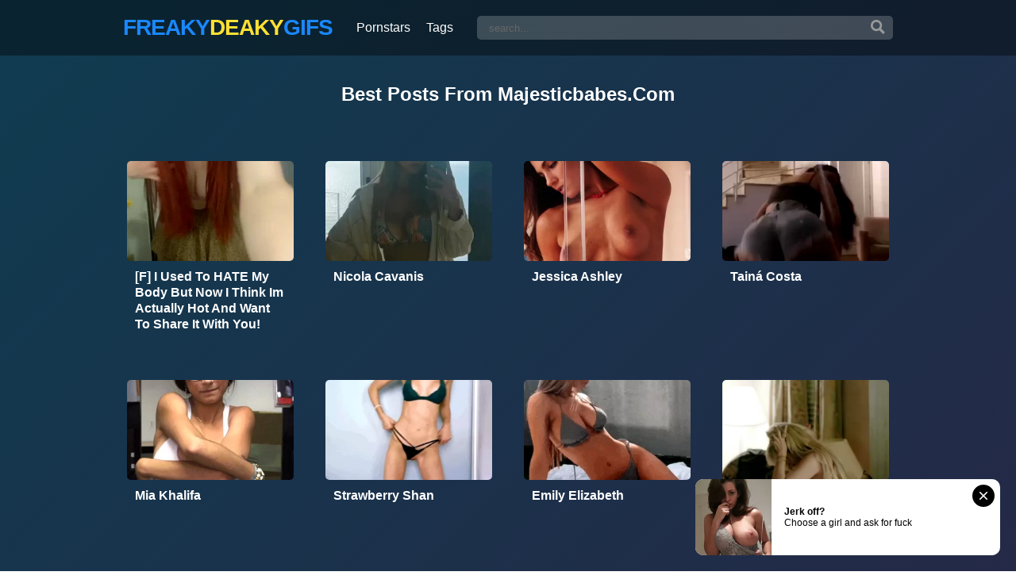

--- FILE ---
content_type: text/html; charset=UTF-8
request_url: https://freakydeakygifs.com/host/majesticbabes-com/
body_size: 13201
content:
<!DOCTYPE html>
<html lang="en">
	<head>
		<script type="application/javascript" src="https://bitadnetwork.com/syndication/" crossorigin="anonymous"></script>
		<meta charset="utf-8">
		<title itemprop='name'>MAJESTICBABES - FREAKY DEAKY GIFS</title>
		<meta name="viewport" content="width=device-width, initial-scale=1, maximum-scale=5">
		<meta http-equiv="X-UA-Compatible" content="IE=edge">
		<meta name="theme-color" content="#1BB76E"/>
		<meta name="rating" content="adult" />

		<!-- Google tag (gtag.js) -->
		<script async src="https://www.googletagmanager.com/gtag/js?id=G-LWB5MFER5G"></script>
		<script>
		window.dataLayer = window.dataLayer || [];
		function gtag(){dataLayer.push(arguments);}
		gtag('js', new Date());
		gtag('config', 'G-LWB5MFER5G');
		</script>

		<meta name="exoclick-site-verification" content="1741a44bc3eff12cb5049acd6cfc1f3a">

		
		<meta name='robots' content='index, follow, max-image-preview:large, max-snippet:-1, max-video-preview:-1' />
	<style>img:is([sizes="auto" i], [sizes^="auto," i]) { contain-intrinsic-size: 3000px 1500px }</style>
	
	<!-- This site is optimized with the Yoast SEO plugin v22.2 - https://yoast.com/wordpress/plugins/seo/ -->
	<meta name="description" content="Best posts from majesticbabes.com NSFW Porn Videos, Photos &amp; Gifs" />
	<link rel="canonical" href="https://freakydeakygifs.com/host/majesticbabes-com/" />
	<meta property="og:locale" content="en_US" />
	<meta property="og:type" content="article" />
	<meta property="og:title" content="majesticbabes.com - Freaky Deaky Gifs" />
	<meta property="og:url" content="https://freakydeakygifs.com/host/majesticbabes-com/" />
	<meta property="og:site_name" content="Freaky Deaky Gifs" />
	<meta name="twitter:card" content="summary_large_image" />
	<script type="application/ld+json" class="yoast-schema-graph">{"@context":"https://schema.org","@graph":[{"@type":"CollectionPage","@id":"https://freakydeakygifs.com/host/majesticbabes-com/","url":"https://freakydeakygifs.com/host/majesticbabes-com/","name":"majesticbabes.com - Freaky Deaky Gifs","isPartOf":{"@id":"https://freakydeakygifs.com/#website"},"breadcrumb":{"@id":"https://freakydeakygifs.com/host/majesticbabes-com/#breadcrumb"},"inLanguage":"en-US"},{"@type":"BreadcrumbList","@id":"https://freakydeakygifs.com/host/majesticbabes-com/#breadcrumb","itemListElement":[{"@type":"ListItem","position":1,"name":"Home","item":"https://freakydeakygifs.com/"},{"@type":"ListItem","position":2,"name":"majesticbabes.com"}]},{"@type":"WebSite","@id":"https://freakydeakygifs.com/#website","url":"https://freakydeakygifs.com/","name":"Freaky Deaky Gifs","description":"Hardcore Porn GIFS","potentialAction":[{"@type":"SearchAction","target":{"@type":"EntryPoint","urlTemplate":"https://freakydeakygifs.com/?s={search_term_string}"},"query-input":"required name=search_term_string"}],"inLanguage":"en-US"}]}</script>
	<!-- / Yoast SEO plugin. -->


<style id='classic-theme-styles-inline-css' type='text/css'>
/*! This file is auto-generated */
.wp-block-button__link{color:#fff;background-color:#32373c;border-radius:9999px;box-shadow:none;text-decoration:none;padding:calc(.667em + 2px) calc(1.333em + 2px);font-size:1.125em}.wp-block-file__button{background:#32373c;color:#fff;text-decoration:none}
</style>
<style id='global-styles-inline-css' type='text/css'>
:root{--wp--preset--aspect-ratio--square: 1;--wp--preset--aspect-ratio--4-3: 4/3;--wp--preset--aspect-ratio--3-4: 3/4;--wp--preset--aspect-ratio--3-2: 3/2;--wp--preset--aspect-ratio--2-3: 2/3;--wp--preset--aspect-ratio--16-9: 16/9;--wp--preset--aspect-ratio--9-16: 9/16;--wp--preset--color--black: #000000;--wp--preset--color--cyan-bluish-gray: #abb8c3;--wp--preset--color--white: #ffffff;--wp--preset--color--pale-pink: #f78da7;--wp--preset--color--vivid-red: #cf2e2e;--wp--preset--color--luminous-vivid-orange: #ff6900;--wp--preset--color--luminous-vivid-amber: #fcb900;--wp--preset--color--light-green-cyan: #7bdcb5;--wp--preset--color--vivid-green-cyan: #00d084;--wp--preset--color--pale-cyan-blue: #8ed1fc;--wp--preset--color--vivid-cyan-blue: #0693e3;--wp--preset--color--vivid-purple: #9b51e0;--wp--preset--gradient--vivid-cyan-blue-to-vivid-purple: linear-gradient(135deg,rgba(6,147,227,1) 0%,rgb(155,81,224) 100%);--wp--preset--gradient--light-green-cyan-to-vivid-green-cyan: linear-gradient(135deg,rgb(122,220,180) 0%,rgb(0,208,130) 100%);--wp--preset--gradient--luminous-vivid-amber-to-luminous-vivid-orange: linear-gradient(135deg,rgba(252,185,0,1) 0%,rgba(255,105,0,1) 100%);--wp--preset--gradient--luminous-vivid-orange-to-vivid-red: linear-gradient(135deg,rgba(255,105,0,1) 0%,rgb(207,46,46) 100%);--wp--preset--gradient--very-light-gray-to-cyan-bluish-gray: linear-gradient(135deg,rgb(238,238,238) 0%,rgb(169,184,195) 100%);--wp--preset--gradient--cool-to-warm-spectrum: linear-gradient(135deg,rgb(74,234,220) 0%,rgb(151,120,209) 20%,rgb(207,42,186) 40%,rgb(238,44,130) 60%,rgb(251,105,98) 80%,rgb(254,248,76) 100%);--wp--preset--gradient--blush-light-purple: linear-gradient(135deg,rgb(255,206,236) 0%,rgb(152,150,240) 100%);--wp--preset--gradient--blush-bordeaux: linear-gradient(135deg,rgb(254,205,165) 0%,rgb(254,45,45) 50%,rgb(107,0,62) 100%);--wp--preset--gradient--luminous-dusk: linear-gradient(135deg,rgb(255,203,112) 0%,rgb(199,81,192) 50%,rgb(65,88,208) 100%);--wp--preset--gradient--pale-ocean: linear-gradient(135deg,rgb(255,245,203) 0%,rgb(182,227,212) 50%,rgb(51,167,181) 100%);--wp--preset--gradient--electric-grass: linear-gradient(135deg,rgb(202,248,128) 0%,rgb(113,206,126) 100%);--wp--preset--gradient--midnight: linear-gradient(135deg,rgb(2,3,129) 0%,rgb(40,116,252) 100%);--wp--preset--font-size--small: 13px;--wp--preset--font-size--medium: 20px;--wp--preset--font-size--large: 36px;--wp--preset--font-size--x-large: 42px;--wp--preset--spacing--20: 0.44rem;--wp--preset--spacing--30: 0.67rem;--wp--preset--spacing--40: 1rem;--wp--preset--spacing--50: 1.5rem;--wp--preset--spacing--60: 2.25rem;--wp--preset--spacing--70: 3.38rem;--wp--preset--spacing--80: 5.06rem;--wp--preset--shadow--natural: 6px 6px 9px rgba(0, 0, 0, 0.2);--wp--preset--shadow--deep: 12px 12px 50px rgba(0, 0, 0, 0.4);--wp--preset--shadow--sharp: 6px 6px 0px rgba(0, 0, 0, 0.2);--wp--preset--shadow--outlined: 6px 6px 0px -3px rgba(255, 255, 255, 1), 6px 6px rgba(0, 0, 0, 1);--wp--preset--shadow--crisp: 6px 6px 0px rgba(0, 0, 0, 1);}:where(.is-layout-flex){gap: 0.5em;}:where(.is-layout-grid){gap: 0.5em;}body .is-layout-flex{display: flex;}.is-layout-flex{flex-wrap: wrap;align-items: center;}.is-layout-flex > :is(*, div){margin: 0;}body .is-layout-grid{display: grid;}.is-layout-grid > :is(*, div){margin: 0;}:where(.wp-block-columns.is-layout-flex){gap: 2em;}:where(.wp-block-columns.is-layout-grid){gap: 2em;}:where(.wp-block-post-template.is-layout-flex){gap: 1.25em;}:where(.wp-block-post-template.is-layout-grid){gap: 1.25em;}.has-black-color{color: var(--wp--preset--color--black) !important;}.has-cyan-bluish-gray-color{color: var(--wp--preset--color--cyan-bluish-gray) !important;}.has-white-color{color: var(--wp--preset--color--white) !important;}.has-pale-pink-color{color: var(--wp--preset--color--pale-pink) !important;}.has-vivid-red-color{color: var(--wp--preset--color--vivid-red) !important;}.has-luminous-vivid-orange-color{color: var(--wp--preset--color--luminous-vivid-orange) !important;}.has-luminous-vivid-amber-color{color: var(--wp--preset--color--luminous-vivid-amber) !important;}.has-light-green-cyan-color{color: var(--wp--preset--color--light-green-cyan) !important;}.has-vivid-green-cyan-color{color: var(--wp--preset--color--vivid-green-cyan) !important;}.has-pale-cyan-blue-color{color: var(--wp--preset--color--pale-cyan-blue) !important;}.has-vivid-cyan-blue-color{color: var(--wp--preset--color--vivid-cyan-blue) !important;}.has-vivid-purple-color{color: var(--wp--preset--color--vivid-purple) !important;}.has-black-background-color{background-color: var(--wp--preset--color--black) !important;}.has-cyan-bluish-gray-background-color{background-color: var(--wp--preset--color--cyan-bluish-gray) !important;}.has-white-background-color{background-color: var(--wp--preset--color--white) !important;}.has-pale-pink-background-color{background-color: var(--wp--preset--color--pale-pink) !important;}.has-vivid-red-background-color{background-color: var(--wp--preset--color--vivid-red) !important;}.has-luminous-vivid-orange-background-color{background-color: var(--wp--preset--color--luminous-vivid-orange) !important;}.has-luminous-vivid-amber-background-color{background-color: var(--wp--preset--color--luminous-vivid-amber) !important;}.has-light-green-cyan-background-color{background-color: var(--wp--preset--color--light-green-cyan) !important;}.has-vivid-green-cyan-background-color{background-color: var(--wp--preset--color--vivid-green-cyan) !important;}.has-pale-cyan-blue-background-color{background-color: var(--wp--preset--color--pale-cyan-blue) !important;}.has-vivid-cyan-blue-background-color{background-color: var(--wp--preset--color--vivid-cyan-blue) !important;}.has-vivid-purple-background-color{background-color: var(--wp--preset--color--vivid-purple) !important;}.has-black-border-color{border-color: var(--wp--preset--color--black) !important;}.has-cyan-bluish-gray-border-color{border-color: var(--wp--preset--color--cyan-bluish-gray) !important;}.has-white-border-color{border-color: var(--wp--preset--color--white) !important;}.has-pale-pink-border-color{border-color: var(--wp--preset--color--pale-pink) !important;}.has-vivid-red-border-color{border-color: var(--wp--preset--color--vivid-red) !important;}.has-luminous-vivid-orange-border-color{border-color: var(--wp--preset--color--luminous-vivid-orange) !important;}.has-luminous-vivid-amber-border-color{border-color: var(--wp--preset--color--luminous-vivid-amber) !important;}.has-light-green-cyan-border-color{border-color: var(--wp--preset--color--light-green-cyan) !important;}.has-vivid-green-cyan-border-color{border-color: var(--wp--preset--color--vivid-green-cyan) !important;}.has-pale-cyan-blue-border-color{border-color: var(--wp--preset--color--pale-cyan-blue) !important;}.has-vivid-cyan-blue-border-color{border-color: var(--wp--preset--color--vivid-cyan-blue) !important;}.has-vivid-purple-border-color{border-color: var(--wp--preset--color--vivid-purple) !important;}.has-vivid-cyan-blue-to-vivid-purple-gradient-background{background: var(--wp--preset--gradient--vivid-cyan-blue-to-vivid-purple) !important;}.has-light-green-cyan-to-vivid-green-cyan-gradient-background{background: var(--wp--preset--gradient--light-green-cyan-to-vivid-green-cyan) !important;}.has-luminous-vivid-amber-to-luminous-vivid-orange-gradient-background{background: var(--wp--preset--gradient--luminous-vivid-amber-to-luminous-vivid-orange) !important;}.has-luminous-vivid-orange-to-vivid-red-gradient-background{background: var(--wp--preset--gradient--luminous-vivid-orange-to-vivid-red) !important;}.has-very-light-gray-to-cyan-bluish-gray-gradient-background{background: var(--wp--preset--gradient--very-light-gray-to-cyan-bluish-gray) !important;}.has-cool-to-warm-spectrum-gradient-background{background: var(--wp--preset--gradient--cool-to-warm-spectrum) !important;}.has-blush-light-purple-gradient-background{background: var(--wp--preset--gradient--blush-light-purple) !important;}.has-blush-bordeaux-gradient-background{background: var(--wp--preset--gradient--blush-bordeaux) !important;}.has-luminous-dusk-gradient-background{background: var(--wp--preset--gradient--luminous-dusk) !important;}.has-pale-ocean-gradient-background{background: var(--wp--preset--gradient--pale-ocean) !important;}.has-electric-grass-gradient-background{background: var(--wp--preset--gradient--electric-grass) !important;}.has-midnight-gradient-background{background: var(--wp--preset--gradient--midnight) !important;}.has-small-font-size{font-size: var(--wp--preset--font-size--small) !important;}.has-medium-font-size{font-size: var(--wp--preset--font-size--medium) !important;}.has-large-font-size{font-size: var(--wp--preset--font-size--large) !important;}.has-x-large-font-size{font-size: var(--wp--preset--font-size--x-large) !important;}
:where(.wp-block-post-template.is-layout-flex){gap: 1.25em;}:where(.wp-block-post-template.is-layout-grid){gap: 1.25em;}
:where(.wp-block-columns.is-layout-flex){gap: 2em;}:where(.wp-block-columns.is-layout-grid){gap: 2em;}
:root :where(.wp-block-pullquote){font-size: 1.5em;line-height: 1.6;}
</style>
<link rel='preload' href='https://freakydeakygifs.com/assets/style.css?ver=0.420' as='style'>
<link rel='stylesheet' id='xxx-style-css' href='https://freakydeakygifs.com/assets/style.css?ver=0.420' type='text/css' media='all'>
		<meta http-equiv="Delegate-CH" content="Sec-CH-UA https://s.magsrv.com; Sec-CH-UA-Mobile https://s.magsrv.com; Sec-CH-UA-Arch https://s.magsrv.com; Sec-CH-UA-Model https://s.magsrv.com; Sec-CH-UA-Platform https://s.magsrv.com; Sec-CH-UA-Platform-Version https://s.magsrv.com; Sec-CH-UA-Bitness https://s.magsrv.com; Sec-CH-UA-Full-Version-List https://s.magsrv.com; Sec-CH-UA-Full-Version https://s.magsrv.com;">
		<meta http-equiv="Delegate-CH" content="Sec-CH-UA https://s.pemsrv.com; Sec-CH-UA-Mobile https://s.pemsrv.com; Sec-CH-UA-Arch https://s.pemsrv.com; Sec-CH-UA-Model https://s.pemsrv.com; Sec-CH-UA-Platform https://s.pemsrv.com; Sec-CH-UA-Platform-Version https://s.pemsrv.com; Sec-CH-UA-Bitness https://s.pemsrv.com; Sec-CH-UA-Full-Version-List https://s.pemsrv.com; Sec-CH-UA-Full-Version https://s.pemsrv.com;">
	</head>
	<body>
		<script async type="application/javascript" src="https://a.magsrv.com/ad-provider.js"></script>
		<header class="header">
			<div class="container">
				<div class="header-wrapper">
					<div class="logo">
						<a href="https://freakydeakygifs.com" accesskey="h">
							<span class="l1">Freaky</span> <span class="l2">Deaky</span> <span class="l3">GIFs</span>
						</a>
					</div>

					<nav class="menu">
						<a href="https://freakydeakygifs.com/stars">Pornstars</a>
						<a href="https://freakydeakygifs.com/tags">Tags</a>
					</nav>
					
					<div class="search">
						<form method="get" class="search-form" action="https://freakydeakygifs.com/">
							<input type="text" class="field" name="s" id="s" placeholder="search..." />
							<button type="submit" class="submit" title="search">
								<svg class="svg" xmlns="http://www.w3.org/2000/svg" width="24" height="24" viewBox="0 0 24 24"><path class="path" d="M23.822 20.88l-6.353-6.354c.93-1.465 1.467-3.2 1.467-5.059.001-5.219-4.247-9.467-9.468-9.467s-9.468 4.248-9.468 9.468c0 5.221 4.247 9.469 9.468 9.469 1.768 0 3.421-.487 4.839-1.333l6.396 6.396 3.119-3.12zm-20.294-11.412c0-3.273 2.665-5.938 5.939-5.938 3.275 0 5.94 2.664 5.94 5.938 0 3.275-2.665 5.939-5.94 5.939-3.274 0-5.939-2.664-5.939-5.939z"/></svg>
							</button>
						</form>
					</div>
				</div>
			</div>
		</header>

			
			

	<div class="container">

		
		<article class="content" id="content">
			<header class="article-header">
				<h1>Best posts from majesticbabes.com</h1>
							</header>

			<div class="tags-loop">
											<div class="thumb">
								<a class="thumb-image" href="https://majesticbabes.com/f-i-used-to-hate-my-body-but-now-i-think-im-actually-hot-and-want-to-share-it-with-you/" target="_blank" rel="noopener">
									<picture>
										<source srcset="https://freakydeakygifs.com/images/300x180/f-i-used-to-hate-my-body-but-now-i-think-im-actually-hot-and-want-to-share-it-with-you_001-101108230018074623.webp" type="image/webp" />
										<img src="https://freakydeakygifs.com/images/300x180/f-i-used-to-hate-my-body-but-now-i-think-im-actually-hot-and-want-to-share-it-with-you_001-101108230018074623.jpg" alt="[F] I Used To HATE My Body But Now I Think Im Actually Hot And Want To Share It With You!" width="300" height="180" loading="lazy" decoding="async"/>
									</picture>
								</a>
								<a class="thumb-title hosts-thumb-title" href="https://majesticbabes.com/f-i-used-to-hate-my-body-but-now-i-think-im-actually-hot-and-want-to-share-it-with-you/" target="_blank" rel="noopener">
									[F] I Used To HATE My Body But Now I Think Im Actually Hot And Want To Share It With You! 
								</a>
							</div>
													<div class="thumb">
								<a class="thumb-image" href="https://majesticbabes.com/nicola-cavanis-211/" target="_blank" rel="noopener">
									<picture>
										<source srcset="https://freakydeakygifs.com/images/300x180/nicola-cavanis_001-101108230018076762.webp" type="image/webp" />
										<img src="https://freakydeakygifs.com/images/300x180/nicola-cavanis_001-101108230018076762.jpg" alt="Nicola Cavanis" width="300" height="180" loading="lazy" decoding="async"/>
									</picture>
								</a>
								<a class="thumb-title hosts-thumb-title" href="https://majesticbabes.com/nicola-cavanis-211/" target="_blank" rel="noopener">
									Nicola Cavanis 
								</a>
							</div>
													<div class="thumb">
								<a class="thumb-image" href="https://majesticbabes.com/jessica-ashley-6/" target="_blank" rel="noopener">
									<picture>
										<source srcset="https://freakydeakygifs.com/images/300x180/jessica-ashley_001-1-101108230018072012.webp" type="image/webp" />
										<img src="https://freakydeakygifs.com/images/300x180/jessica-ashley_001-1-101108230018072012.jpg" alt="Jessica Ashley" width="300" height="180" loading="lazy" decoding="async"/>
									</picture>
								</a>
								<a class="thumb-title hosts-thumb-title" href="https://majesticbabes.com/jessica-ashley-6/" target="_blank" rel="noopener">
									Jessica Ashley 
								</a>
							</div>
													<div class="thumb">
								<a class="thumb-image" href="https://majesticbabes.com/taina-costa/" target="_blank" rel="noopener">
									<picture>
										<source srcset="https://freakydeakygifs.com/images/300x180/taina-costa_001-101108230018076013.webp" type="image/webp" />
										<img src="https://freakydeakygifs.com/images/300x180/taina-costa_001-101108230018076013.jpg" alt="Tainá Costa" width="300" height="180" loading="lazy" decoding="async"/>
									</picture>
								</a>
								<a class="thumb-title hosts-thumb-title" href="https://majesticbabes.com/taina-costa/" target="_blank" rel="noopener">
									Tainá Costa 
								</a>
							</div>
													<div class="thumb">
								<a class="thumb-image" href="https://majesticbabes.com/mia-khalifa-8/" target="_blank" rel="noopener">
									<picture>
										<source srcset="https://freakydeakygifs.com/images/300x180/mia-khalifa_001-101108230018073896.webp" type="image/webp" />
										<img src="https://freakydeakygifs.com/images/300x180/mia-khalifa_001-101108230018073896.jpg" alt="Mia Khalifa" width="300" height="180" loading="lazy" decoding="async"/>
									</picture>
								</a>
								<a class="thumb-title hosts-thumb-title" href="https://majesticbabes.com/mia-khalifa-8/" target="_blank" rel="noopener">
									Mia Khalifa 
								</a>
							</div>
													<div class="thumb">
								<a class="thumb-image" href="https://majesticbabes.com/strawberry-shan-2/" target="_blank" rel="noopener">
									<picture>
										<source srcset="https://freakydeakygifs.com/images/300x180/strawberry-shan_001-101108230018075251.webp" type="image/webp" />
										<img src="https://freakydeakygifs.com/images/300x180/strawberry-shan_001-101108230018075251.jpg" alt="Strawberry Shan" width="300" height="180" loading="lazy" decoding="async"/>
									</picture>
								</a>
								<a class="thumb-title hosts-thumb-title" href="https://majesticbabes.com/strawberry-shan-2/" target="_blank" rel="noopener">
									Strawberry Shan 
								</a>
							</div>
													<div class="thumb">
								<a class="thumb-image" href="https://majesticbabes.com/emily-elizabeth-69/" target="_blank" rel="noopener">
									<picture>
										<source srcset="https://freakydeakygifs.com/images/300x180/emily-elizabeth_001-101108230018075950.webp" type="image/webp" />
										<img src="https://freakydeakygifs.com/images/300x180/emily-elizabeth_001-101108230018075950.jpg" alt="Emily Elizabeth" width="300" height="180" loading="lazy" decoding="async"/>
									</picture>
								</a>
								<a class="thumb-title hosts-thumb-title" href="https://majesticbabes.com/emily-elizabeth-69/" target="_blank" rel="noopener">
									Emily Elizabeth 
								</a>
							</div>
													<div class="thumb">
								<a class="thumb-image" href="https://majesticbabes.com/andrea-riseborough-oblivion-mandy-in-bloodline-2016-enhanced/" target="_blank" rel="noopener">
									<picture>
										<source srcset="https://freakydeakygifs.com/images/300x180/andrea-riseborough-oblivion-mandy-in-bloodline-2016-enhanced_001-101108230018074471.webp" type="image/webp" />
										<img src="https://freakydeakygifs.com/images/300x180/andrea-riseborough-oblivion-mandy-in-bloodline-2016-enhanced_001-101108230018074471.jpg" alt="Andrea Riseborough (Oblivion Mandy) In Bloodline (2016) &#8211; ENHANCED" width="300" height="180" loading="lazy" decoding="async"/>
									</picture>
								</a>
								<a class="thumb-title hosts-thumb-title" href="https://majesticbabes.com/andrea-riseborough-oblivion-mandy-in-bloodline-2016-enhanced/" target="_blank" rel="noopener">
									Andrea Riseborough (Oblivion Mandy) In Bloodline (2016) &#8211; ENHANCED 
								</a>
							</div>
													<div class="thumb">
								<a class="thumb-image" href="https://majesticbabes.com/gabbie-carter-10/" target="_blank" rel="noopener">
									<picture>
										<source srcset="https://freakydeakygifs.com/images/300x180/gabbie-carter_001-101108230018075820.webp" type="image/webp" />
										<img src="https://freakydeakygifs.com/images/300x180/gabbie-carter_001-101108230018075820.jpg" alt="Gabbie Carter" width="300" height="180" loading="lazy" decoding="async"/>
									</picture>
								</a>
								<a class="thumb-title hosts-thumb-title" href="https://majesticbabes.com/gabbie-carter-10/" target="_blank" rel="noopener">
									Gabbie Carter 
								</a>
							</div>
													<div class="thumb">
								<a class="thumb-image" href="https://majesticbabes.com/polina-malinovskaya-10/" target="_blank" rel="noopener">
									<picture>
										<source srcset="https://freakydeakygifs.com/images/300x180/polina-malinovskaya_001-101108230018075738.webp" type="image/webp" />
										<img src="https://freakydeakygifs.com/images/300x180/polina-malinovskaya_001-101108230018075738.jpg" alt="Polina Malinovskaya" width="300" height="180" loading="lazy" decoding="async"/>
									</picture>
								</a>
								<a class="thumb-title hosts-thumb-title" href="https://majesticbabes.com/polina-malinovskaya-10/" target="_blank" rel="noopener">
									Polina Malinovskaya 
								</a>
							</div>
													<div class="thumb">
								<a class="thumb-image" href="https://majesticbabes.com/keilah-kang-51/" target="_blank" rel="noopener">
									<picture>
										<source srcset="https://freakydeakygifs.com/images/300x180/keilah-kang_001-101108230018075732.webp" type="image/webp" />
										<img src="https://freakydeakygifs.com/images/300x180/keilah-kang_001-101108230018075732.jpg" alt="Keilah Kang" width="300" height="180" loading="lazy" decoding="async"/>
									</picture>
								</a>
								<a class="thumb-title hosts-thumb-title" href="https://majesticbabes.com/keilah-kang-51/" target="_blank" rel="noopener">
									Keilah Kang 
								</a>
							</div>
													<div class="thumb">
								<a class="thumb-image" href="https://majesticbabes.com/liya-silver-45/" target="_blank" rel="noopener">
									<picture>
										<source srcset="https://freakydeakygifs.com/images/300x180/liya-silver_001-101108230018073701.webp" type="image/webp" />
										<img src="https://freakydeakygifs.com/images/300x180/liya-silver_001-101108230018073701.jpg" alt="Liya Silver" width="300" height="180" loading="lazy" decoding="async"/>
									</picture>
								</a>
								<a class="thumb-title hosts-thumb-title" href="https://majesticbabes.com/liya-silver-45/" target="_blank" rel="noopener">
									Liya Silver 
								</a>
							</div>
													<div class="thumb">
								<a class="thumb-image" href="https://majesticbabes.com/brenda-mauvage-16/" target="_blank" rel="noopener">
									<picture>
										<source srcset="https://freakydeakygifs.com/images/300x180/brenda-mauvage_001-101108230018075696.webp" type="image/webp" />
										<img src="https://freakydeakygifs.com/images/300x180/brenda-mauvage_001-101108230018075696.jpg" alt="Brenda Mauvage" width="300" height="180" loading="lazy" decoding="async"/>
									</picture>
								</a>
								<a class="thumb-title hosts-thumb-title" href="https://majesticbabes.com/brenda-mauvage-16/" target="_blank" rel="noopener">
									Brenda Mauvage 
								</a>
							</div>
													<div class="thumb">
								<a class="thumb-image" href="https://majesticbabes.com/helga-lovekaty-p2/" target="_blank" rel="noopener">
									<picture>
										<source srcset="https://freakydeakygifs.com/images/300x180/helga-lovekaty-p2_001-101108230018074999.webp" type="image/webp" />
										<img src="https://freakydeakygifs.com/images/300x180/helga-lovekaty-p2_001-101108230018074999.jpg" alt="Helga Lovekaty P2" width="300" height="180" loading="lazy" decoding="async"/>
									</picture>
								</a>
								<a class="thumb-title hosts-thumb-title" href="https://majesticbabes.com/helga-lovekaty-p2/" target="_blank" rel="noopener">
									Helga Lovekaty P2 
								</a>
							</div>
													<div class="thumb">
								<a class="thumb-image" href="https://majesticbabes.com/alexandra-daddario-27/" target="_blank" rel="noopener">
									<picture>
										<source srcset="https://freakydeakygifs.com/images/300x180/alexandra-daddario_001-101108230018076443.webp" type="image/webp" />
										<img src="https://freakydeakygifs.com/images/300x180/alexandra-daddario_001-101108230018076443.jpg" alt="Alexandra Daddario" width="300" height="180" loading="lazy" decoding="async"/>
									</picture>
								</a>
								<a class="thumb-title hosts-thumb-title" href="https://majesticbabes.com/alexandra-daddario-27/" target="_blank" rel="noopener">
									Alexandra Daddario 
								</a>
							</div>
													<div class="thumb">
								<a class="thumb-image" href="https://majesticbabes.com/kristina-shcherbinina-3/" target="_blank" rel="noopener">
									<picture>
										<source srcset="https://freakydeakygifs.com/images/300x180/kristina-shcherbinina_001-101108230018076427.webp" type="image/webp" />
										<img src="https://freakydeakygifs.com/images/300x180/kristina-shcherbinina_001-101108230018076427.jpg" alt="Kristina Shcherbinina" width="300" height="180" loading="lazy" decoding="async"/>
									</picture>
								</a>
								<a class="thumb-title hosts-thumb-title" href="https://majesticbabes.com/kristina-shcherbinina-3/" target="_blank" rel="noopener">
									Kristina Shcherbinina 
								</a>
							</div>
													<div class="thumb">
								<a class="thumb-image" href="https://majesticbabes.com/emily-elizabeth-36/" target="_blank" rel="noopener">
									<picture>
										<source srcset="https://freakydeakygifs.com/images/300x180/emily-elizabeth_001-101108230018072395.webp" type="image/webp" />
										<img src="https://freakydeakygifs.com/images/300x180/emily-elizabeth_001-101108230018072395.jpg" alt="Emily Elizabeth" width="300" height="180" loading="lazy" decoding="async"/>
									</picture>
								</a>
								<a class="thumb-title hosts-thumb-title" href="https://majesticbabes.com/emily-elizabeth-36/" target="_blank" rel="noopener">
									Emily Elizabeth 
								</a>
							</div>
													<div class="thumb">
								<a class="thumb-image" href="https://majesticbabes.com/alejandra-guilmant-20/" target="_blank" rel="noopener">
									<picture>
										<source srcset="https://freakydeakygifs.com/images/300x180/alejandra-guilmant_001-101108230018074937.webp" type="image/webp" />
										<img src="https://freakydeakygifs.com/images/300x180/alejandra-guilmant_001-101108230018074937.jpg" alt="Alejandra Guilmant" width="300" height="180" loading="lazy" decoding="async"/>
									</picture>
								</a>
								<a class="thumb-title hosts-thumb-title" href="https://majesticbabes.com/alejandra-guilmant-20/" target="_blank" rel="noopener">
									Alejandra Guilmant 
								</a>
							</div>
													<div class="thumb">
								<a class="thumb-image" href="https://majesticbabes.com/helga-lovekaty-97/" target="_blank" rel="noopener">
									<picture>
										<source srcset="https://freakydeakygifs.com/images/300x180/helga-lovekaty_001-1-101108230018072991.webp" type="image/webp" />
										<img src="https://freakydeakygifs.com/images/300x180/helga-lovekaty_001-1-101108230018072991.jpg" alt="Helga Lovekaty" width="300" height="180" loading="lazy" decoding="async"/>
									</picture>
								</a>
								<a class="thumb-title hosts-thumb-title" href="https://majesticbabes.com/helga-lovekaty-97/" target="_blank" rel="noopener">
									Helga Lovekaty 
								</a>
							</div>
													<div class="thumb">
								<a class="thumb-image" href="https://majesticbabes.com/amanda-seyfried-4/" target="_blank" rel="noopener">
									<picture>
										<source srcset="https://freakydeakygifs.com/images/300x180/amanda-seyfried_001-101108230018074869.webp" type="image/webp" />
										<img src="https://freakydeakygifs.com/images/300x180/amanda-seyfried_001-101108230018074869.jpg" alt="Amanda Seyfried" width="300" height="180" loading="lazy" decoding="async"/>
									</picture>
								</a>
								<a class="thumb-title hosts-thumb-title" href="https://majesticbabes.com/amanda-seyfried-4/" target="_blank" rel="noopener">
									Amanda Seyfried 
								</a>
							</div>
													<div class="thumb">
								<a class="thumb-image" href="https://majesticbabes.com/lucy-pinder-12/" target="_blank" rel="noopener">
									<picture>
										<source srcset="https://freakydeakygifs.com/images/300x180/lucy-pinder_001-101108230018075545.webp" type="image/webp" />
										<img src="https://freakydeakygifs.com/images/300x180/lucy-pinder_001-101108230018075545.jpg" alt="Lucy Pinder" width="300" height="180" loading="lazy" decoding="async"/>
									</picture>
								</a>
								<a class="thumb-title hosts-thumb-title" href="https://majesticbabes.com/lucy-pinder-12/" target="_blank" rel="noopener">
									Lucy Pinder 
								</a>
							</div>
													<div class="thumb">
								<a class="thumb-image" href="https://majesticbabes.com/aspen-martin-3/" target="_blank" rel="noopener">
									<picture>
										<source srcset="https://freakydeakygifs.com/images/300x180/aspen-martin_001-101108230018076289.webp" type="image/webp" />
										<img src="https://freakydeakygifs.com/images/300x180/aspen-martin_001-101108230018076289.jpg" alt="Aspen Martin" width="300" height="180" loading="lazy" decoding="async"/>
									</picture>
								</a>
								<a class="thumb-title hosts-thumb-title" href="https://majesticbabes.com/aspen-martin-3/" target="_blank" rel="noopener">
									Aspen Martin 
								</a>
							</div>
													<div class="thumb">
								<a class="thumb-image" href="https://majesticbabes.com/slow/" target="_blank" rel="noopener">
									<picture>
										<source srcset="https://freakydeakygifs.com/images/300x180/slow_001-101108230018076252.webp" type="image/webp" />
										<img src="https://freakydeakygifs.com/images/300x180/slow_001-101108230018076252.jpg" alt="Slow" width="300" height="180" loading="lazy" decoding="async"/>
									</picture>
								</a>
								<a class="thumb-title hosts-thumb-title" href="https://majesticbabes.com/slow/" target="_blank" rel="noopener">
									Slow 
								</a>
							</div>
													<div class="thumb">
								<a class="thumb-image" href="https://majesticbabes.com/maria-ryabushkina-8/" target="_blank" rel="noopener">
									<picture>
										<source srcset="https://freakydeakygifs.com/images/300x180/maria-ryabushkina_001-101108230018075501.webp" type="image/webp" />
										<img src="https://freakydeakygifs.com/images/300x180/maria-ryabushkina_001-101108230018075501.jpg" alt="Maria Ryabushkina" width="300" height="180" loading="lazy" decoding="async"/>
									</picture>
								</a>
								<a class="thumb-title hosts-thumb-title" href="https://majesticbabes.com/maria-ryabushkina-8/" target="_blank" rel="noopener">
									Maria Ryabushkina 
								</a>
							</div>
													<div class="thumb">
								<a class="thumb-image" href="https://majesticbabes.com/ella-knox/" target="_blank" rel="noopener">
									<picture>
										<source srcset="https://freakydeakygifs.com/images/300x180/ella-knox_001-101108230018074777.webp" type="image/webp" />
										<img src="https://freakydeakygifs.com/images/300x180/ella-knox_001-101108230018074777.jpg" alt="Ella Knox" width="300" height="180" loading="lazy" decoding="async"/>
									</picture>
								</a>
								<a class="thumb-title hosts-thumb-title" href="https://majesticbabes.com/ella-knox/" target="_blank" rel="noopener">
									Ella Knox 
								</a>
							</div>
													<div class="thumb">
								<a class="thumb-image" href="https://majesticbabes.com/marion-cotillard/" target="_blank" rel="noopener">
									<picture>
										<source srcset="https://freakydeakygifs.com/images/300x180/marion-cotillard_001-101108230018074745.webp" type="image/webp" />
										<img src="https://freakydeakygifs.com/images/300x180/marion-cotillard_001-101108230018074745.jpg" alt="Marion Cotillard" width="300" height="180" loading="lazy" decoding="async"/>
									</picture>
								</a>
								<a class="thumb-title hosts-thumb-title" href="https://majesticbabes.com/marion-cotillard/" target="_blank" rel="noopener">
									Marion Cotillard 
								</a>
							</div>
													<div class="thumb">
								<a class="thumb-image" href="https://majesticbabes.com/ellie-ellish/" target="_blank" rel="noopener">
									<picture>
										<source srcset="https://freakydeakygifs.com/images/300x180/ellie-ellish_001-101108230018076140.webp" type="image/webp" />
										<img src="https://freakydeakygifs.com/images/300x180/ellie-ellish_001-101108230018076140.jpg" alt="Ellie Ellish" width="300" height="180" loading="lazy" decoding="async"/>
									</picture>
								</a>
								<a class="thumb-title hosts-thumb-title" href="https://majesticbabes.com/ellie-ellish/" target="_blank" rel="noopener">
									Ellie Ellish 
								</a>
							</div>
													<div class="thumb">
								<a class="thumb-image" href="https://majesticbabes.com/vica-kerekes/" target="_blank" rel="noopener">
									<picture>
										<source srcset="https://freakydeakygifs.com/images/300x180/vica-kerekes_001-101108230018075397.webp" type="image/webp" />
										<img src="https://freakydeakygifs.com/images/300x180/vica-kerekes_001-101108230018075397.jpg" alt="Vica Kerekes" width="300" height="180" loading="lazy" decoding="async"/>
									</picture>
								</a>
								<a class="thumb-title hosts-thumb-title" href="https://majesticbabes.com/vica-kerekes/" target="_blank" rel="noopener">
									Vica Kerekes 
								</a>
							</div>
													<div class="thumb">
								<a class="thumb-image" href="https://majesticbabes.com/mila-azul-10/" target="_blank" rel="noopener">
									<picture>
										<source srcset="https://freakydeakygifs.com/images/300x180/mila-azul_001-101108230018074038.webp" type="image/webp" />
										<img src="https://freakydeakygifs.com/images/300x180/mila-azul_001-101108230018074038.jpg" alt="Mila Azul" width="300" height="180" loading="lazy" decoding="async"/>
									</picture>
								</a>
								<a class="thumb-title hosts-thumb-title" href="https://majesticbabes.com/mila-azul-10/" target="_blank" rel="noopener">
									Mila Azul 
								</a>
							</div>
														</div>
		</article>

			

			
	</div>

	
	<div class="container">
		<div class="footer-tags">
			<span>Top Tags</span>

												<a  href="https://freakydeakygifs.com/tag/girl-girl/">girl/girl</a>
																	<a  href="https://freakydeakygifs.com/tag/pawg/">pawg</a>
																	<a  href="https://freakydeakygifs.com/tag/hard-x/">hard x</a>
																	<a  href="https://freakydeakygifs.com/tag/pov/">pov</a>
																	<a  href="https://freakydeakygifs.com/tag/rimming/">rimming</a>
																	<a  href="https://freakydeakygifs.com/tag/british/">british</a>
																	<a  href="https://freakydeakygifs.com/tag/ink/">ink</a>
																	<a  href="https://freakydeakygifs.com/tag/big-tits/">big tits</a>
																	<a  href="https://freakydeakygifs.com/tag/cum/">cum</a>
																	<a  href="https://freakydeakygifs.com/tag/booty/">booty</a>
																	<a  href="https://freakydeakygifs.com/tag/elegant-angel/">elegant angel</a>
																	<a  href="https://freakydeakygifs.com/tag/cocksucking/">cocksucking</a>
																	<a  href="https://freakydeakygifs.com/tag/public-sex/">public sex</a>
																	<a  href="https://freakydeakygifs.com/tag/adriana-chechik/">adriana chechik</a>
																	<a  href="https://freakydeakygifs.com/tag/manuel-ferrara/">manuel ferrara</a>
																	<a  href="https://freakydeakygifs.com/tag/squirting-gifs/">squirting gifs</a>
																	<a  href="https://freakydeakygifs.com/tag/samantha-bentley/">samantha bentley</a>
																	<a  href="https://freakydeakygifs.com/tag/spanking/">spanking</a>
																	<a  href="https://freakydeakygifs.com/tag/chanel-preston/">chanel preston</a>
																	<a  href="https://freakydeakygifs.com/tag/cumshot/">cumshot</a>
																	<a  href="https://freakydeakygifs.com/tag/anal/">anal</a>
																	<a  href="https://freakydeakygifs.com/tag/fake-taxi/">fake taxi</a>
																	<a  href="https://freakydeakygifs.com/tag/kink/">kink</a>
																	<a  href="https://freakydeakygifs.com/tag/oil/">oil</a>
																	<a  href="https://freakydeakygifs.com/tag/facial/">facial</a>
																	<a  href="https://freakydeakygifs.com/tag/threesome/">threesome</a>
																	<a  href="https://freakydeakygifs.com/tag/anikka-albrite/">anikka albrite</a>
																	<a  href="https://freakydeakygifs.com/tag/redhead/">redhead</a>
																	<a  href="https://freakydeakygifs.com/tag/mike-adriano/">mike adriano</a>
																	<a  href="https://freakydeakygifs.com/tag/blowjob/">blowjob</a>
																	<a  href="https://freakydeakygifs.com/tag/holly-hendrix/">holly hendrix</a>
																	<a  href="https://freakydeakygifs.com/tag/gifs/">gifs</a>
																	<a  href="https://freakydeakygifs.com/tag/jules-jordan/">jules jordan</a>
																	<a  href="https://freakydeakygifs.com/tag/latina/">latina</a>
																	<a  href="https://freakydeakygifs.com/tag/riley-reid/">riley reid</a>
																	<a  href="https://freakydeakygifs.com/tag/big-ass/">big ass</a>
																	<a  href="https://freakydeakygifs.com/tag/tied-up/">tied up</a>
																	<a  href="https://freakydeakygifs.com/tag/proxy-paige/">proxy paige</a>
																	<a  href="https://freakydeakygifs.com/tag/teen/">teen</a>
																	<a  href="https://freakydeakygifs.com/tag/ass-fucked/">ass fucked</a>
																	<a  href="https://freakydeakygifs.com/tag/messy/">messy</a>
																	<a  href="https://freakydeakygifs.com/tag/bangbros/">bangbros</a>
																	<a  href="https://freakydeakygifs.com/tag/sloppy/">sloppy</a>
																	<a  href="https://freakydeakygifs.com/tag/deepthroat/">deepthroat</a>
																	<a  href="https://freakydeakygifs.com/tag/ass/">ass</a>
																	<a  href="https://freakydeakygifs.com/tag/black-and-white/">black and white</a>
																	<a  href="https://freakydeakygifs.com/tag/anal-gape/">anal gape</a>
																	<a  href="https://freakydeakygifs.com/tag/squirt/">squirt</a>
																	<a  href="https://freakydeakygifs.com/tag/bdsm/">bdsm</a>
																	<a  href="https://freakydeakygifs.com/tag/gagging/">gagging</a>
																	<a  href="https://freakydeakygifs.com/tag/pussy/">pussy</a>
																	<a  href="https://freakydeakygifs.com/tag/porn-gifs/">porn gifs</a>
																	<a  href="https://freakydeakygifs.com/tag/jada-stevens/">jada stevens</a>
																	<a  href="https://freakydeakygifs.com/tag/stockings/">stockings</a>
																	<a  href="https://freakydeakygifs.com/tag/spit/">spit</a>
																	<a  href="https://freakydeakygifs.com/tag/anal-gifs/">anal gifs</a>
																	<a  href="https://freakydeakygifs.com/tag/booty-gifs/">booty gifs</a>
																	<a  href="https://freakydeakygifs.com/tag/squirting/">squirting</a>
																	<a  href="https://freakydeakygifs.com/tag/interracial/">interracial</a>
																	<a  href="https://freakydeakygifs.com/tag/slapping/">slapping</a>
																	<a  href="https://freakydeakygifs.com/tag/killergram/">killergram</a>
																	<a  href="https://freakydeakygifs.com/tag/tattoos/">tattoos</a>
																	<a  href="https://freakydeakygifs.com/tag/harmony-films/">harmony films</a>
																	<a  href="https://freakydeakygifs.com/tag/brazzers/">brazzers</a>
																	<a  href="https://freakydeakygifs.com/tag/gape/">gape</a>
																	<a  href="https://freakydeakygifs.com/tag/cum-gifs/">cum gifs</a>
																	<a  href="https://freakydeakygifs.com/tag/cock-sucking/">cock sucking</a>
																	<a  href="https://freakydeakygifs.com/tag/aj-applegate/">aj applegate</a>
																	<a  href="https://freakydeakygifs.com/tag/bonnie-rotten/">bonnie rotten</a>
																	<a  href="https://freakydeakygifs.com/tag/ass-gape/">ass gape</a>
																	<a  href="https://freakydeakygifs.com/tag/ass-fucking/">ass fucking</a>
																	<a  href="https://freakydeakygifs.com/tag/keiran-lee/">keiran lee</a>
																	<a  href="https://freakydeakygifs.com/tag/cougar/">cougar</a>
																	<a  href="https://freakydeakygifs.com/tag/ass-gifs/">ass gifs</a>
																	<a  href="https://freakydeakygifs.com/tag/megan-rain/">megan rain</a>
																	<a  href="https://freakydeakygifs.com/tag/sheena-shaw/">sheena shaw</a>
																	<a  href="https://freakydeakygifs.com/tag/rough/">rough</a>
																	<a  href="https://freakydeakygifs.com/tag/mick-blue/">mick blue</a>
																	<a  href="https://freakydeakygifs.com/tag/jonni-darkko/">jonni darkko</a>
																	<a  href="https://freakydeakygifs.com/tag/chris-streams/">chris streams</a>
																	<a  href="https://freakydeakygifs.com/tag/evil-angel-video/">evil angel video</a>
																	<a  href="https://freakydeakygifs.com/tag/evil-angel/">evil angel</a>
																	<a  href="https://freakydeakygifs.com/tag/le-wood/">le wood</a>
																	<a  href="https://freakydeakygifs.com/tag/william-h/">william h</a>
																	<a  href="https://freakydeakygifs.com/tag/bbc/">bbc</a>
																	<a  href="https://freakydeakygifs.com/tag/atm/">atm</a>
																	<a  href="https://freakydeakygifs.com/tag/kelsi-monroe/">kelsi monroe</a>
																	<a  href="https://freakydeakygifs.com/tag/maddy-oreilly/">maddy o'reilly</a>
																	<a  href="https://freakydeakygifs.com/tag/abella-danger/">abella danger</a>
																	<a  href="https://freakydeakygifs.com/tag/doggy/">doggy</a>
																	<a  href="https://freakydeakygifs.com/tag/sex-and-submission/">sex and submission</a>
																	<a  href="https://freakydeakygifs.com/tag/remy-lacroix/">remy lacroix</a>
																	<a  href="https://freakydeakygifs.com/tag/gangbang/">gangbang</a>
																	<a  href="https://freakydeakygifs.com/tag/milf/">milf</a>
																	<a  href="https://freakydeakygifs.com/tag/lesbian/">lesbian</a>
																	<a  href="https://freakydeakygifs.com/tag/dp-gifs/">dp gifs</a>
																	<a  href="https://freakydeakygifs.com/tag/casey-calvert/">casey calvert</a>
											<a class="explore-all-link" href="https://freakydeakygifs.com/tags/">Explore all tags &raquo;</a>
		</div>
	</div>

	<div class="container">
		<div class="footer-trade">
			<h2>Check Out These Videos</h2>
									<div class="footer-thumb">
								<a class="thumb-image" href="https://filmnudes.com/hanna-van-vliet-jouman-fattal-beautiful-lesbian-plot-in-anne/" target="_blank" rel="noopener">
									<picture>
										<source srcset="https://freakydeakygifs.com/images/300x180/hanna-van-vliet-jouman-fattal-beautiful-lesbian-plot-in-anne_001-101108230018075401.webp" type="image/webp" />
										<img src="https://freakydeakygifs.com/images/300x180/hanna-van-vliet-jouman-fattal-beautiful-lesbian-plot-in-anne_001-101108230018075401.jpg" alt="Hanna Van Vliet &amp; Jouman Fattal &#8211; Beautiful Lesbian Plot In &#8216;Anne+&#8217;" width="300" height="180" loading="lazy" decoding="async"/>
									</picture>
								</a>
								<a class="thumb-title" href="https://filmnudes.com/hanna-van-vliet-jouman-fattal-beautiful-lesbian-plot-in-anne/" target="_blank" rel="noopener">
									Hanna Van Vliet &amp; Jouman Fattal &#8211; Beautiful Lesbian Plot In &#8216;Anne+&#8217;								</a>
							</div>
												<div class="footer-thumb">
								<a class="thumb-image" href="https://analcave.com/fucking-and-filling-her-ass-%f0%9f%a5%b5/" target="_blank" rel="noopener">
									<picture>
										<source srcset="https://freakydeakygifs.com/images/300x180/fucking-and-filling-her-ass-f09fa5b5_001-101108230018075603.webp" type="image/webp" />
										<img src="https://freakydeakygifs.com/images/300x180/fucking-and-filling-her-ass-f09fa5b5_001-101108230018075603.jpg" alt="Fucking And Filling Her Ass ?" width="300" height="180" loading="lazy" decoding="async"/>
									</picture>
								</a>
								<a class="thumb-title" href="https://analcave.com/fucking-and-filling-her-ass-%f0%9f%a5%b5/" target="_blank" rel="noopener">
									Fucking And Filling Her Ass ?								</a>
							</div>
												<div class="footer-thumb">
								<a class="thumb-image" href="https://sendnudeselfie.com/get-ready-to-suck-on-my-titties/" target="_blank" rel="noopener">
									<picture>
										<source srcset="https://freakydeakygifs.com/images/300x180/get-ready-to-suck-on-my-titties_001-101108230018075063.webp" type="image/webp" />
										<img src="https://freakydeakygifs.com/images/300x180/get-ready-to-suck-on-my-titties_001-101108230018075063.jpg" alt="Get Ready To Suck On My Titties" width="300" height="180" loading="lazy" decoding="async"/>
									</picture>
								</a>
								<a class="thumb-title" href="https://sendnudeselfie.com/get-ready-to-suck-on-my-titties/" target="_blank" rel="noopener">
									Get Ready To Suck On My Titties								</a>
							</div>
												<div class="footer-thumb">
								<a class="thumb-image" href="https://porn15s.com/andreina-de-luxe-long-haired-beauty/" target="_blank" rel="noopener">
									<picture>
										<source srcset="https://freakydeakygifs.com/images/300x180/andreina-de-luxe-long-haired-beauty_001-101108230018076168.webp" type="image/webp" />
										<img src="https://freakydeakygifs.com/images/300x180/andreina-de-luxe-long-haired-beauty_001-101108230018076168.jpg" alt="Andreina De Luxe &#8211; Long Haired Beauty" width="300" height="180" loading="lazy" decoding="async"/>
									</picture>
								</a>
								<a class="thumb-title" href="https://porn15s.com/andreina-de-luxe-long-haired-beauty/" target="_blank" rel="noopener">
									Andreina De Luxe &#8211; Long Haired Beauty								</a>
							</div>
												<div class="footer-thumb">
								<a class="thumb-image" href="https://sendnudeselfie.com/im-small-and-perky-p-would-you-play-with-me/" target="_blank" rel="noopener">
									<picture>
										<source srcset="https://freakydeakygifs.com/images/300x180/im-small-and-perky-p-would-you-play-with-me_001-101108230018074090.webp" type="image/webp" />
										<img src="https://freakydeakygifs.com/images/300x180/im-small-and-perky-p-would-you-play-with-me_001-101108230018074090.jpg" alt="I&#8217;m Small And Perky :p Would You Play With Me?" width="300" height="180" loading="lazy" decoding="async"/>
									</picture>
								</a>
								<a class="thumb-title" href="https://sendnudeselfie.com/im-small-and-perky-p-would-you-play-with-me/" target="_blank" rel="noopener">
									I&#8217;m Small And Perky :p Would You Play With Me?								</a>
							</div>
												<div class="footer-thumb">
								<a class="thumb-image" href="https://girlsfinishing.com/we-both-got-what-we-came-for/" target="_blank" rel="noopener">
									<picture>
										<source srcset="https://freakydeakygifs.com/images/300x180/we-both-got-what-we-came-for_001-101108230018075483.webp" type="image/webp" />
										<img src="https://freakydeakygifs.com/images/300x180/we-both-got-what-we-came-for_001-101108230018075483.jpg" alt="We Both Got What We Came For" width="300" height="180" loading="lazy" decoding="async"/>
									</picture>
								</a>
								<a class="thumb-title" href="https://girlsfinishing.com/we-both-got-what-we-came-for/" target="_blank" rel="noopener">
									We Both Got What We Came For								</a>
							</div>
												<div class="footer-thumb">
								<a class="thumb-image" href="https://gingerbabes.com/video/heaven/" target="_blank" rel="noopener">
									<picture>
										<source srcset="https://freakydeakygifs.com/images/300x180/heaven_001-101108230018074823.webp" type="image/webp" />
										<img src="https://freakydeakygifs.com/images/300x180/heaven_001-101108230018074823.jpg" alt="Heaven" width="300" height="180" loading="lazy" decoding="async"/>
									</picture>
								</a>
								<a class="thumb-title" href="https://gingerbabes.com/video/heaven/" target="_blank" rel="noopener">
									Heaven								</a>
							</div>
												<div class="footer-thumb">
								<a class="thumb-image" href="https://hardfacefuck.com/a-literal-cocksleeve/" target="_blank" rel="noopener">
									<picture>
										<source srcset="https://freakydeakygifs.com/images/300x180/a-literal-cocksleeve_001-101108230018076815.webp" type="image/webp" />
										<img src="https://freakydeakygifs.com/images/300x180/a-literal-cocksleeve_001-101108230018076815.jpg" alt="A Literal Cocksleeve" width="300" height="180" loading="lazy" decoding="async"/>
									</picture>
								</a>
								<a class="thumb-title" href="https://hardfacefuck.com/a-literal-cocksleeve/" target="_blank" rel="noopener">
									A Literal Cocksleeve								</a>
							</div>
							</div>
	</div>

	<div class="container">
		<div class="footer-ads">
			<div class="footer-ad">
				<div class="ad300x250">
									<ins class="eas6a97888e10" data-zoneid="4634354"></ins> 
							</div>
			</div>
			<div class="footer-ad">
				<div class="ad300x250">
									<ins class="eas6a97888e10" data-zoneid="4634354"></ins> 
							</div>
			</div>
			<div class="footer-ad">
				<div class="ad300x250">
									<ins class="eas6a97888e10" data-zoneid="4634354"></ins> 
							</div>
			</div>
		</div>
	</div>

	<div class="container">
		<div class="friends-links">
			<span>Worth Visting</span>

											<a href="https://freakydeakygifs.com/host/blovjob-com/">blovjob</a>
															<a href="https://freakydeakygifs.com/host/hardfacefuck-com/">hardfacefuck</a>
															<a href="https://freakydeakygifs.com/host/porngifer-com/">porngifer</a>
															<a href="https://freakydeakygifs.com/host/asianporngif-com/">asianporngif</a>
															<a href="https://freakydeakygifs.com/host/iflporn-com/">iflporn</a>
															<a href="https://freakydeakygifs.com/host/rubberxxx-com/">rubberxxx</a>
															<a href="https://freakydeakygifs.com/host/realgirlsonly-com/">realgirlsonly</a>
									</div>
	</div>

					<ins class="eas6a97888e42" data-zoneid="4634360"></ins> 
			
	<footer>
		<div class="container">
						<div class="footer-copy">
				<a href="https://freakydeakygifs.com/dmca">DMCA</a>
				<a href="https://freakydeakygifs.com/18usc2257">18 u.s.c. 2257</a>
				<br>
				&copy; 2026 
				<a href="https://freakydeakygifs.com">Freaky Deaky Gifs</a>
			</div>
		</div>
	</footer>

	<script type="speculationrules">
{"prefetch":[{"source":"document","where":{"and":[{"href_matches":"\/*"},{"not":{"href_matches":["\/wp-*.php","\/wp-admin\/*","\/wp-content\/uploads\/*","\/wp-content\/*","\/wp-content\/plugins\/*","\/wp-content\/themes\/freaky22\/*","\/*\\?(.+)"]}},{"not":{"selector_matches":"a[rel~=\"nofollow\"]"}},{"not":{"selector_matches":".no-prefetch, .no-prefetch a"}}]},"eagerness":"conservative"}]}
</script>
	

				<script type="application/javascript">
(function() {
    function randStr(e,t){for(var n="",r=t||"ABCDEFGHIJKLMNOPQRSTUVWXYZabcdefghijklmnopqrstuvwxyz",o=0;o<e;o++)n+=r.charAt(Math.floor(Math.random()*r.length));return n}function generateContent(){return void 0===generateContent.val&&(generateContent.val="document.dispatchEvent("+randStr(4*Math.random()+3)+");"),generateContent.val}try{Object.defineProperty(document.currentScript,"innerHTML",{get:generateContent}),Object.defineProperty(document.currentScript,"textContent",{get:generateContent})}catch(e){};

    //version 7.0.0

    var adConfig = {
    "ads_host": "a.pemsrv.com",
    "syndication_host": "s.pemsrv.com",
    "idzone": 5165052,
    "popup_fallback": true,
    "popup_force": false,
    "chrome_enabled": true,
    "new_tab": false,
    "frequency_period": 5,
    "frequency_count": 3,
    "trigger_method": 2,
    "trigger_class": "exopop",
    "trigger_delay": 15,
    "capping_enabled": false,
    "tcf_enabled": true,
    "only_inline": false
};

window.document.querySelectorAll||(document.querySelectorAll=document.body.querySelectorAll=Object.querySelectorAll=function(e,o,t,i,n){var r=document,a=r.createStyleSheet();for(n=r.all,o=[],t=(e=e.replace(/\[for\b/gi,"[htmlFor").split(",")).length;t--;){for(a.addRule(e[t],"k:v"),i=n.length;i--;)n[i].currentStyle.k&&o.push(n[i]);a.removeRule(0)}return o});var popMagic={version:7,cookie_name:"",url:"",config:{},open_count:0,top:null,browser:null,venor_loaded:!1,venor:!1,tcfData:null,configTpl:{ads_host:"",syndication_host:"",idzone:"",frequency_period:720,frequency_count:1,trigger_method:1,trigger_class:"",popup_force:!1,popup_fallback:!1,chrome_enabled:!0,new_tab:!1,cat:"",tags:"",el:"",sub:"",sub2:"",sub3:"",only_inline:!1,trigger_delay:0,capping_enabled:!0,tcf_enabled:!1,cookieconsent:!0,should_fire:function(){return!0},on_redirect:null},init:function(e){if(void 0!==e.idzone&&e.idzone){void 0===e.customTargeting&&(e.customTargeting=[]),window.customTargeting=e.customTargeting||null;var o=Object.keys(e.customTargeting).filter(function(e){return e.search("ex_")>=0});for(var t in o.length&&o.forEach(function(e){return this.configTpl[e]=null}.bind(this)),this.configTpl)Object.prototype.hasOwnProperty.call(this.configTpl,t)&&(void 0!==e[t]?this.config[t]=e[t]:this.config[t]=this.configTpl[t]);if(void 0!==this.config.idzone&&""!==this.config.idzone){!0!==this.config.only_inline&&this.loadHosted();var i=this;this.checkTCFConsent(function(){"complete"===document.readyState?i.preparePopWait():i.addEventToElement(window,"load",i.preparePop)})}}},getCountFromCookie:function(){if(!this.config.cookieconsent)return 0;var e=popMagic.getCookie(popMagic.cookie_name),o=void 0===e?0:parseInt(e);return isNaN(o)&&(o=0),o},getLastOpenedTimeFromCookie:function(){var e=popMagic.getCookie(popMagic.cookie_name),o=null;if(void 0!==e){var t=e.split(";")[1];o=t>0?parseInt(t):0}return isNaN(o)&&(o=null),o},shouldShow:function(e){if(e=e||!1,!popMagic.config.capping_enabled){var o=!0,t=popMagic.config.should_fire;try{e||"function"!=typeof t||(o=Boolean(t()))}catch(e){console.error("Error executing should fire callback function:",e)}return o&&0===popMagic.open_count}if(popMagic.open_count>=popMagic.config.frequency_count)return!1;var i=popMagic.getCountFromCookie(),n=popMagic.getLastOpenedTimeFromCookie(),r=Math.floor(Date.now()/1e3),a=n+popMagic.config.trigger_delay;return!(n&&a>r)&&(popMagic.open_count=i,!(i>=popMagic.config.frequency_count))},venorShouldShow:function(){return popMagic.venor_loaded&&"0"===popMagic.venor},setAsOpened:function(e){var o=e?e.target||e.srcElement:null,t={id:"",tagName:"",classes:"",text:"",href:"",elm:""};void 0!==o&&null!=o&&(t={id:void 0!==o.id&&null!=o.id?o.id:"",tagName:void 0!==o.tagName&&null!=o.tagName?o.tagName:"",classes:void 0!==o.classList&&null!=o.classList?o.classList:"",text:void 0!==o.outerText&&null!=o.outerText?o.outerText:"",href:void 0!==o.href&&null!=o.href?o.href:"",elm:o});var i=new CustomEvent("creativeDisplayed-"+popMagic.config.idzone,{detail:t});if(document.dispatchEvent(i),popMagic.config.capping_enabled){var n=1;n=0!==popMagic.open_count?popMagic.open_count+1:popMagic.getCountFromCookie()+1;var r=Math.floor(Date.now()/1e3);popMagic.config.cookieconsent&&popMagic.setCookie(popMagic.cookie_name,n+";"+r,popMagic.config.frequency_period)}else++popMagic.open_count},loadHosted:function(){var e=document.createElement("script");for(var o in e.type="application/javascript",e.async=!0,e.src="//"+this.config.ads_host+"/popunder1000.js",e.id="popmagicldr",this.config)Object.prototype.hasOwnProperty.call(this.config,o)&&"ads_host"!==o&&"syndication_host"!==o&&e.setAttribute("data-exo-"+o,this.config[o]);var t=document.getElementsByTagName("body").item(0);t.firstChild?t.insertBefore(e,t.firstChild):t.appendChild(e)},preparePopWait:function(){setTimeout(popMagic.preparePop,400)},preparePop:function(){if("object"!=typeof exoJsPop101||!Object.prototype.hasOwnProperty.call(exoJsPop101,"add")){if(popMagic.top=self,popMagic.top!==self)try{top.document.location.toString()&&(popMagic.top=top)}catch(e){}if(popMagic.cookie_name="zone-cap-"+popMagic.config.idzone,popMagic.config.capping_enabled||(document.cookie=popMagic.cookie_name+"=;expires=Thu, 01 Jan 1970 00:00:01 GMT; path=/"),popMagic.shouldShow(!0)){var e=new XMLHttpRequest;e.onreadystatechange=function(){e.readyState==XMLHttpRequest.DONE&&(popMagic.venor_loaded=!0,200==e.status?popMagic.venor=e.responseText:popMagic.venor="0")};var o="https:"!==document.location.protocol&&"http:"!==document.location.protocol?"https:":document.location.protocol;e.open("GET",o+"//"+popMagic.config.syndication_host+"/venor.php",!0);try{e.send()}catch(e){popMagic.venor_loaded=!0}}if(popMagic.buildUrl(),popMagic.browser=popMagic.browserDetector.getBrowserInfo(),popMagic.config.chrome_enabled||!popMagic.browser.isChrome){var t=popMagic.getPopMethod(popMagic.browser);popMagic.addEvent("click",t)}}},getPopMethod:function(e){return popMagic.config.popup_force||popMagic.config.popup_fallback&&e.isChrome&&e.version>=68&&!e.isMobile?popMagic.methods.popup:e.isMobile?popMagic.methods.default:e.isChrome?popMagic.methods.chromeTab:popMagic.methods.default},checkTCFConsent:function(e){if(this.config.tcf_enabled&&"function"==typeof window.__tcfapi){var o=this;window.__tcfapi("addEventListener",2,function(t,i){i&&(o.tcfData=t,"tcloaded"!==t.eventStatus&&"useractioncomplete"!==t.eventStatus||(window.__tcfapi("removeEventListener",2,function(){},t.listenerId),e()))})}else e()},buildUrl:function(){var e,o="https:"!==document.location.protocol&&"http:"!==document.location.protocol?"https:":document.location.protocol,t=top===self?document.URL:document.referrer,i={type:"inline",name:"popMagic",ver:this.version},n="";customTargeting&&Object.keys(customTargeting).length&&("object"==typeof customTargeting?Object.keys(customTargeting):customTargeting).forEach(function(o){"object"==typeof customTargeting?e=customTargeting[o]:Array.isArray(customTargeting)&&(e=scriptEl.getAttribute(o));var t=o.replace("data-exo-","");n+="&"+t+"="+e});var r=this.tcfData&&this.tcfData.gdprApplies&&!0===this.tcfData.gdprApplies?1:0;this.url=o+"//"+this.config.syndication_host+"/v1/link.php?cat="+this.config.cat+"&idzone="+this.config.idzone+"&type=8&p="+encodeURIComponent(t)+"&sub="+this.config.sub+(""!==this.config.sub2?"&sub2="+this.config.sub2:"")+(""!==this.config.sub3?"&sub3="+this.config.sub3:"")+"&block=1&el="+this.config.el+"&tags="+this.config.tags+"&scr_info="+function(e){var o=e.type+"|"+e.name+"|"+e.ver;return encodeURIComponent(btoa(o))}(i)+n+"&gdpr="+r+"&cb="+Math.floor(1e9*Math.random()),this.tcfData&&this.tcfData.tcString?this.url+="&gdpr_consent="+encodeURIComponent(this.tcfData.tcString):this.url+="&cookieconsent="+this.config.cookieconsent},addEventToElement:function(e,o,t){e.addEventListener?e.addEventListener(o,t,!1):e.attachEvent?(e["e"+o+t]=t,e[o+t]=function(){e["e"+o+t](window.event)},e.attachEvent("on"+o,e[o+t])):e["on"+o]=e["e"+o+t]},getTriggerClasses:function(){var e,o=[];-1===popMagic.config.trigger_class.indexOf(",")?e=popMagic.config.trigger_class.split(" "):e=popMagic.config.trigger_class.replace(/\s/g,"").split(",");for(var t=0;t<e.length;t++)""!==e[t]&&o.push("."+e[t]);return o},addEvent:function(e,o){var t;if("3"!=popMagic.config.trigger_method)if("2"!=popMagic.config.trigger_method||""==popMagic.config.trigger_class)if("4"!=popMagic.config.trigger_method||""==popMagic.config.trigger_class)if("5"!=popMagic.config.trigger_method||""==popMagic.config.trigger_class)popMagic.addEventToElement(document,e,o);else{var i="a"+popMagic.getTriggerClasses().map(function(e){return":not("+e+")"}).join("");t=document.querySelectorAll(i);for(var n=0;n<t.length;n++)popMagic.addEventToElement(t[n],e,o)}else{var r=popMagic.getTriggerClasses();popMagic.addEventToElement(document,e,function(e){r.some(function(o){return null!==e.target.closest(o)})||o.call(e.target,e)})}else{var a=popMagic.getTriggerClasses();for(t=document.querySelectorAll(a.join(", ")),n=0;n<t.length;n++)popMagic.addEventToElement(t[n],e,o)}else for(t=document.querySelectorAll("a"),n=0;n<t.length;n++)popMagic.addEventToElement(t[n],e,o)},setCookie:function(e,o,t){if(!this.config.cookieconsent)return!1;t=parseInt(t,10);var i=new Date;i.setMinutes(i.getMinutes()+parseInt(t));var n=encodeURIComponent(o)+"; expires="+i.toUTCString()+"; path=/";document.cookie=e+"="+n},getCookie:function(e){if(!this.config.cookieconsent)return!1;var o,t,i,n=document.cookie.split(";");for(o=0;o<n.length;o++)if(t=n[o].substr(0,n[o].indexOf("=")),i=n[o].substr(n[o].indexOf("=")+1),(t=t.replace(/^\s+|\s+$/g,""))===e)return decodeURIComponent(i)},randStr:function(e,o){for(var t="",i=o||"ABCDEFGHIJKLMNOPQRSTUVWXYZabcdefghijklmnopqrstuvwxyz0123456789",n=0;n<e;n++)t+=i.charAt(Math.floor(Math.random()*i.length));return t},isValidUserEvent:function(e){return!(!("isTrusted"in e)||!e.isTrusted||"ie"===popMagic.browser.name||"safari"===popMagic.browser.name)||0!=e.screenX&&0!=e.screenY},isValidHref:function(e){if(void 0===e||""==e)return!1;return!/\s?javascript\s?:/i.test(e)},findLinkToOpen:function(e){var o=e,t=!1;try{for(var i=0;i<20&&!o.getAttribute("href")&&o!==document&&"html"!==o.nodeName.toLowerCase();)o=o.parentNode,i++;var n=o.getAttribute("target");n&&-1!==n.indexOf("_blank")||(t=o.getAttribute("href"))}catch(e){}return popMagic.isValidHref(t)||(t=!1),t||window.location.href},getPuId:function(){return"ok_"+Math.floor(89999999*Math.random()+1e7)},executeOnRedirect:function(){try{popMagic.config.capping_enabled||"function"!=typeof popMagic.config.on_redirect||popMagic.config.on_redirect()}catch(e){console.error("Error executing on redirect callback:",e)}},browserDetector:{browserDefinitions:[["firefox",/Firefox\/([0-9.]+)(?:\s|$)/],["opera",/Opera\/([0-9.]+)(?:\s|$)/],["opera",/OPR\/([0-9.]+)(:?\s|$)$/],["edge",/Edg(?:e|)\/([0-9._]+)/],["ie",/Trident\/7\.0.*rv:([0-9.]+)\).*Gecko$/],["ie",/MSIE\s([0-9.]+);.*Trident\/[4-7].0/],["ie",/MSIE\s(7\.0)/],["safari",/Version\/([0-9._]+).*Safari/],["chrome",/(?!Chrom.*Edg(?:e|))Chrom(?:e|ium)\/([0-9.]+)(:?\s|$)/],["chrome",/(?!Chrom.*OPR)Chrom(?:e|ium)\/([0-9.]+)(:?\s|$)/],["bb10",/BB10;\sTouch.*Version\/([0-9.]+)/],["android",/Android\s([0-9.]+)/],["ios",/Version\/([0-9._]+).*Mobile.*Safari.*/],["yandexbrowser",/YaBrowser\/([0-9._]+)/],["crios",/CriOS\/([0-9.]+)(:?\s|$)/]],isChromeOrChromium:function(){var e=window.navigator,o=(e.userAgent||"").toLowerCase(),t=e.vendor||"";if(-1!==o.indexOf("crios"))return!0;if(e.userAgentData&&Array.isArray(e.userAgentData.brands)&&e.userAgentData.brands.length>0){var i=e.userAgentData.brands,n=i.some(function(e){return"Google Chrome"===e.brand}),r=i.some(function(e){return"Chromium"===e.brand})&&2===i.length;return n||r}var a=!!window.chrome,c=-1!==o.indexOf("edg"),p=!!window.opr||-1!==o.indexOf("opr"),s=!(!e.brave||!e.brave.isBrave),g=-1!==o.indexOf("vivaldi"),l=-1!==o.indexOf("yabrowser"),d=-1!==o.indexOf("samsungbrowser"),u=-1!==o.indexOf("ucbrowser");return a&&"Google Inc."===t&&!c&&!p&&!s&&!g&&!l&&!d&&!u},getBrowserInfo:function(){var e=window.navigator.userAgent,o={name:"other",version:"1.0",versionNumber:1,isChrome:this.isChromeOrChromium(),isMobile:!!e.match(/Android|BlackBerry|iPhone|iPad|iPod|Opera Mini|IEMobile|WebOS|Windows Phone/i)};for(var t in this.browserDefinitions){var i=this.browserDefinitions[t];if(i[1].test(e)){var n=i[1].exec(e),r=n&&n[1].split(/[._]/).slice(0,3),a=Array.prototype.slice.call(r,1).join("")||"0";r&&r.length<3&&Array.prototype.push.apply(r,1===r.length?[0,0]:[0]),o.name=i[0],o.version=r.join("."),o.versionNumber=parseFloat(r[0]+"."+a);break}}return o}},methods:{default:function(e){if(!popMagic.shouldShow()||!popMagic.venorShouldShow()||!popMagic.isValidUserEvent(e))return!0;var o=e.target||e.srcElement,t=popMagic.findLinkToOpen(o);return window.open(t,"_blank"),popMagic.setAsOpened(e),popMagic.executeOnRedirect(),popMagic.top.document.location=popMagic.url,void 0!==e.preventDefault&&(e.preventDefault(),e.stopPropagation()),!0},chromeTab:function(e){if(!popMagic.shouldShow()||!popMagic.venorShouldShow()||!popMagic.isValidUserEvent(e))return!0;if(void 0===e.preventDefault)return!0;e.preventDefault(),e.stopPropagation();var o=top.window.document.createElement("a"),t=e.target||e.srcElement;o.href=popMagic.findLinkToOpen(t),document.getElementsByTagName("body")[0].appendChild(o);var i=new MouseEvent("click",{bubbles:!0,cancelable:!0,view:window,screenX:0,screenY:0,clientX:0,clientY:0,ctrlKey:!0,altKey:!1,shiftKey:!1,metaKey:!0,button:0});i.preventDefault=void 0,o.dispatchEvent(i),o.parentNode.removeChild(o),popMagic.executeOnRedirect(),window.open(popMagic.url,"_self"),popMagic.setAsOpened(e)},popup:function(e){if(!popMagic.shouldShow()||!popMagic.venorShouldShow()||!popMagic.isValidUserEvent(e))return!0;var o="";if(popMagic.config.popup_fallback&&!popMagic.config.popup_force){var t=Math.max(Math.round(.8*window.innerHeight),300);o="menubar=1,resizable=1,width="+Math.max(Math.round(.7*window.innerWidth),300)+",height="+t+",top="+(window.screenY+100)+",left="+(window.screenX+100)}var i=document.location.href,n=window.open(i,popMagic.getPuId(),o);popMagic.setAsOpened(e),setTimeout(function(){n.location.href=popMagic.url,popMagic.executeOnRedirect()},200),void 0!==e.preventDefault&&(e.preventDefault(),e.stopPropagation())}}};    popMagic.init(adConfig);
})();


</script>
			
	<script>(AdProvider = window.AdProvider || []).push({"serve": {}});</script>

	<script defer src="https://static.cloudflareinsights.com/beacon.min.js/vcd15cbe7772f49c399c6a5babf22c1241717689176015" integrity="sha512-ZpsOmlRQV6y907TI0dKBHq9Md29nnaEIPlkf84rnaERnq6zvWvPUqr2ft8M1aS28oN72PdrCzSjY4U6VaAw1EQ==" data-cf-beacon='{"version":"2024.11.0","token":"e9cd7fee47444d06bcf381f629e2087f","r":1,"server_timing":{"name":{"cfCacheStatus":true,"cfEdge":true,"cfExtPri":true,"cfL4":true,"cfOrigin":true,"cfSpeedBrain":true},"location_startswith":null}}' crossorigin="anonymous"></script>
</body>
</html>